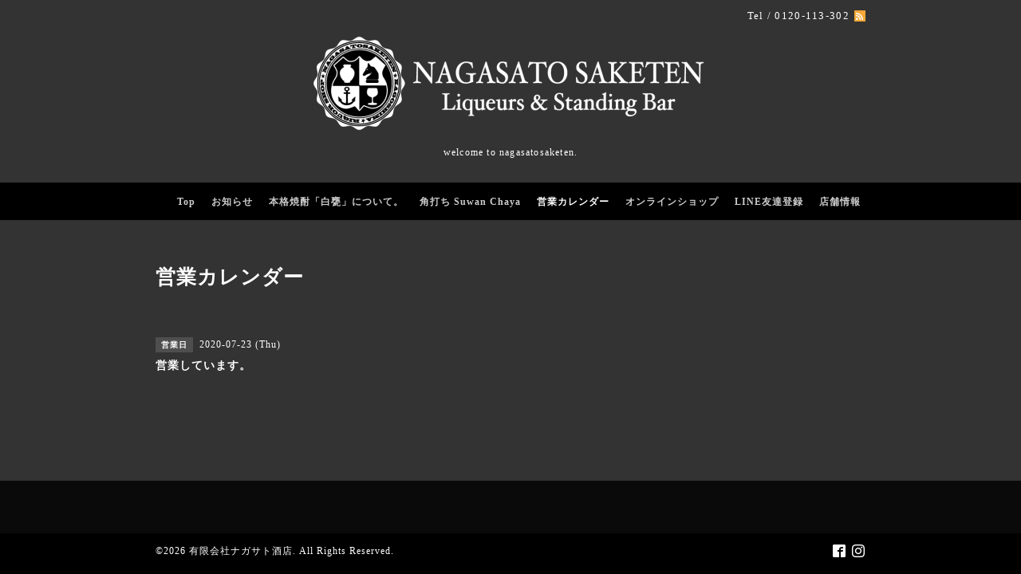

--- FILE ---
content_type: text/html; charset=utf-8
request_url: https://nagasatosaketen.jp/calendar/3370450
body_size: 3032
content:
<!DOCTYPE html PUBLIC "-//W3C//DTD XHTML 1.0 Transitional//EN" "http://www.w3.org/TR/xhtml1/DTD/xhtml1-transitional.dtd">
<html xmlns="http://www.w3.org/1999/xhtml" xml:lang="ja" lang="ja">
<head>
  <!-- Black: ver.202009160000 -->
  <meta http-equiv="content-type" content="text/html; charset=utf-8" />
  <title>営業しています。 - NAGASATO SAKETEN</title>
  <meta name="viewport" content="width=device-width, initial-scale=1, maximum-scale=1, user-scalable=yes" />
  <meta name="keywords" content="鹿児島酒屋,酒屋,焼酎,芋焼酎,おしゃれな酒屋,鹿児島,酒屋バー" />
  <meta name="description" content="" />
  <meta property="og:title" content="NAGASATO SAKETEN" />
  <meta property="og:image" content="https://cdn.goope.jp/57376/171109221608fqhq.png" />
  <meta property="og:site_name" content="NAGASATO SAKETEN" />
  <meta http-equiv="content-style-type" content="text/css" />
  <meta http-equiv="content-script-type" content="text/javascript" />
  <link rel="shortcut icon" href="//cdn.goope.jp/57376/250116164213-6788b8558fa2c.ico" />
  <link rel="alternate" type="application/rss+xml" title="NAGASATO SAKETEN / RSS" href="/feed.rss" />
  <link href='//fonts.googleapis.com/css?family=Caudex' rel='stylesheet' type='text/css'>
  <style type="text/css" media="all">@import "/style.css?467269-1633948349";</style>
  <link rel="stylesheet" href="/css/font-awesome/css/font-awesome.min.css" />
  <script type="text/javascript" src="/assets/jquery/jquery-3.5.1.min.js"></script>
  <script type="text/javascript" src="/js/tooltip.js"></script>
  <script type="text/javascript" src="/assets/colorbox/jquery.colorbox-1.6.4.min.js"></script>
  <script type="text/javascript" src="/assets/jscrollpane/jquery.jscrollpane-2.2.1.min.js"></script>
  <script type="text/javascript" src="/assets/bgstretcher/bgstretcher_black.js"></script>
  <script type="text/javascript" src="/assets/responsiveslides/responsiveslides-1.55.min.js"></script>
  <script>
    $(function() {
      $('#main').find('.thickbox').not('.js-colorbox-html').colorbox({
        rel: 'thickbox',
        width: '78%',
        maxHeight: '88%',
        previous: '<i class="fa fa-caret-left"></i>',
        next: '<i class="fa fa-caret-right"></i>',
        close: '<i class="fa fa-close"></i>',
        current: ''
      });
    });
  </script>
</head>

<body id="calendar" class="smartphone">
  <div id="wrapper" class="bg_slide">
    <div id="wrapper_inner">

      <div id="header">
        <div class="shop_title">
          <div class="shop_rss shop_rss_smartphone"><a href="/feed.rss"><img src="/img/theme_black/rss.png" /></a></div>
          <div class="shop_tel shop_tel_smartphone">Tel&nbsp;/&nbsp;0120-113-302</div>
        </div>
        <div class="site_title">
          <h1 class="site_logo">
            <a class="shop_sitename" href="https://nagasatosaketen.jp"><img src='//cdn.goope.jp/57376/171109221608fqhq_l.png' alt='NAGASATO SAKETEN' /></a>
          </h1>
          <div class="site_description site_description_smartphone">welcome to nagasatosaketen.</div>
        </div>
      </div>

      
      
      <!-- END top -->

      <!-- ナビゲーション部分ここから // -->
      <script>
      $(function(){
        $(".menubtn").click(function(){
          $("#navi_inner").slideToggle(700);
        });
      });
      </script>

      <div id="navi">
        <div class="menubtn">MENU</div>
        <div id="navi_inner">
          <ul>
            
            <li><a href="/"  class="navi_top">Top</a></li>
            
            <li><a href="/info"  class="navi_info">お知らせ</a></li>
            
            <li><a href="/free/shirokame2000ml"  class="navi_free free_346481">本格焼酎「白甕」について。</a></li>
            
            <li><a href="/free/suwanchaya"  class="navi_free free_406372">角打ち Suwan Chaya</a></li>
            
            <li><a href="/calendar"  class="navi_calendar active">営業カレンダー</a></li>
            
            <li><a href="https://nagasatosaketen.shop" target="_blank" class="navi_links links_28612">オンラインショップ</a></li>
            
            <li><a href="/free/direct-mail"  class="navi_free free_395960">LINE友達登録</a></li>
            
            <li><a href="/about"  class="navi_about">店舗情報</a></li>
            
          </ul>
          <br class="clear" />
        </div>
      </div>
      <!-- // ナビゲーション部分ここまで -->

      <div id="contents">
        <div id="contents_inner">

          <ul class="sub_navi_side">
            
            
            
            
            
            
            
            
            
            
            
            
            
            
            
            
            
          </ul>

          <!-- メイン部分ここから -->
          <div id="main">
            <div id="main_inner">

            

            

            

            
            <!--  ページ：カレンダー  -->
            <h2 class="page_title">営業カレンダー</h2>
            
            
            <div class="schedule_detail">
              <div>
                <span class="schedule_detail_category">営業日</span>&nbsp; <span class="schedule_detail_date">2020-07-23 (Thu)</span>
              </div>
              <div class="schedule_detail_title">
                営業しています。
              </div>
              <div class="schedule_detail_body">
                
                
                <br class="clear" />
              </div>
            </div>
            
            

            

            

            

            

            
             
            </div>
          </div>
          <!-- // メイン部分ここまで -->
        </div>
      </div>
      <!-- // contentsここまで -->

      <!-- フッター部分ここから // -->
      <div id="footer">
        <div id="footer_inner">
          <!-- BEGIN top -->
          <!--  ページ：トップ  -->
          <div class="slider_comment_pc_wrap">
            <div class="slider_comment_pc_wrap_inner"></div>
          </div>
          <script type="text/javascript">
          $(window).on('ready load', function() {
            $('.top_info_message,.welcome_area_message').jScrollPane();
          });
          </script>

          <div id="welcome_info_area" class="clearfix">
            <div class="welcome_info_area_inner">
              <div class="welcome_area">
                <h2 class="welcome_area_title">Welcome</h2>
                <div class="welcome_area_message welcome_area_message_smartphone"><div></div></div>
              </div>
              
            </div>
          </div>
          

          <!-- サイドバー部分ここから // -->
          <div id="sidebar">
            <div id="sidebar_inner" class="clearfix">

              <!-- ナビゲーションパーツここから // -->
              <div class="navi_parts_smartphone">
              <div id="social_widgets">
<div  id="widget_facebook_like" class="social_widget">
<div style="text-align:left;padding-bottom:10px;">
<iframe src="//www.facebook.com/plugins/like.php?href=https%3A%2F%2Fnagasatosaketen.jp&amp;width&amp;layout=button_count&amp;action=like&amp;show_faces=false&amp;share=true&amp;height=21&amp;appId=837439917751931" scrolling="no" frameborder="0" style="border:none; overflow:hidden; height:21px;" allowTransparency="true"></iframe>
</div>
</div>

</div>

              </div>
              <!-- // ナビゲーションパーツここまで -->

              <!-- その他パーツここから // -->
              <div class="sideber_other_parts">
                <div class="today_area today_area_smartphone">
                  <div class="today_title">2026.01.20 Tuesday</div>
                  
                </div>
                <div class="counter_area counter_area_smartphone">
                  <div class="counter_title">カウンター</div>
                  <div class="counter_today">
                    Today&nbsp;:&nbsp;<span class="num">70</span>
                  </div>
                  <div class="counter_yesterday">
                    Yesterday&nbsp;:&nbsp;<span class="num">226</span>
                  </div>
                  <div class="counter_total">
                    Total&nbsp;:&nbsp;<span class="num">453574</span>
                  </div>
                </div>
                <div class="qr_area qr_area_smartphone">
                  <div class="qr_title">携帯サイト</div>
                  <div class="qr_img"><img src="//r.goope.jp/qr/nagasato"width="100" height="100" /></div>
                </div>
                
              </div>
              <!-- // その他パーツここまで -->

            </div>
          </div>
          <!-- // サイドバー部分ここまで -->

          <!-- // コピーライト部分ここから -->
          <div id="footer_copyright">
            <div id="footer_copyright_inner">
              <!--  スマホ用店舗名表示部分 -->
              <div class="shop_title_footer clearfix">
                <div class="shop_info_footer">
                  <div class="shop_rss shop_rss_footer"><a href="/feed.rss"><img src="/img/theme_black/rss.png" /></a></div>
                  <div class="shop_name shop_name_footer">有限会社ナガサト酒店&nbsp; </div>
                </div>
                <div class="shop_tel shop_tel_footer">0120-113-302</div>
              </div>
              <!--  スマホ用店舗名表示部分ここまで -->
              <div>
                <div class="copyright copyright_smartphone">&copy;2026 <a href="https://nagasatosaketen.jp">有限会社ナガサト酒店</a>. All Rights Reserved.　
                </div>
                <div class="powered_wrap powered_smartphone">
                  <span class="powered">
                    Powered by <a href="https://goope.jp/">グーペ</a> / <a href="https://admin.goope.jp/">Admin</a>
                  </span>
                  <span class="social_wrap">
                    
                    
                    <a href="https://www.facebook.com/365497750152510" target="_blank">
                      <span class="icon-facebook"></span>
                    </a>
                    
                    
                    <a href="https://www.instagram.com/nagasatosaketen/" target="_blank">
                      <span class="icon-instagram"></span>
                    </a>
                    
                  </span>
                </div>
              </div>
            </div>
          </div>
          <!-- // コピーライト部分ここまで -->
        </div>
      </div>
      <!-- // フッター部分ここまで -->
    <!-- wrapper_innerここまで -->
    </div>
  <!--  wrapperここまで -->
  </div>
</body>
</html>
